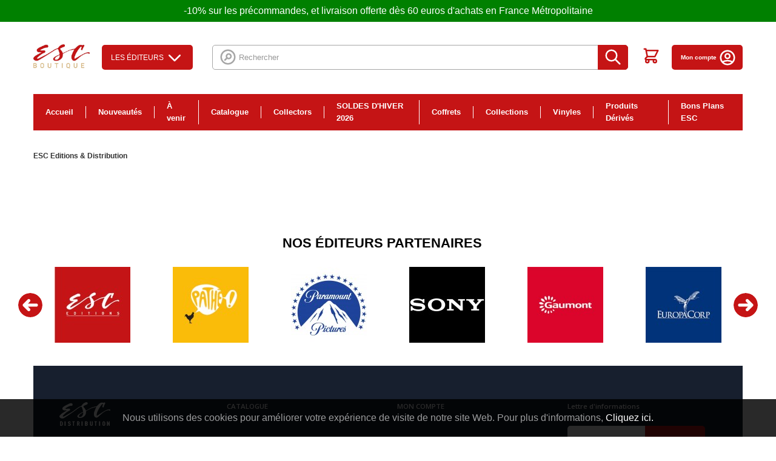

--- FILE ---
content_type: text/css
request_url: https://www.esc-distribution.com/themes/esc/css/modules/blocksearch/blocksearch.css?v=202003191
body_size: 569
content:
#search_block_top {
  flex: 1;
  margin-left: 50px;
  margin-top: 15px; }
  @media (max-width: 767px) {
    #search_block_top {
      margin-left: 0;
      order: 10; } }
  #search_block_top .btn.button-search {
    background: #272727;
    display: block;
    position: absolute;
    top: 0;
    right: 0;
    border: none;
    color: #fff;
    width: 50px;
    display: none;
    text-align: center;
    padding: 10px 0 11px 0; }
    #search_block_top .btn.button-search span {
      display: none; }
    #search_block_top .btn.button-search:before {
      content: "\f002";
      display: block;
      font-family: "FontAwesome";
      font-size: 17px;
      width: 100%;
      text-align: center; }
    #search_block_top .btn.button-search:hover {
      color: #6f6f6f; }
  #search_block_top #search_query_top {
    display: block;
    padding: 13px 60px 13px 13px;
    background: #fff url(../../../img/search-top-menu.png) no-repeat center left;
    height: 45px;
    border: 0;
    padding-left: 30px;
    width: 100%;
    margin-right: 1px;
    box-shadow: none; }
    #search_block_top #search_query_top, #search_block_top #search_query_top:active {
      outline: none;
      box-shadow: none; }

.ac_results {
  background: #fff;
  border: 1px solid #d6d4d4;
  width: 271px;
  margin-top: -1px; }
  .ac_results li {
    padding: 0 10px;
    font-weight: normal;
    color: #686666;
    font-size: 13px;
    line-height: 22px; }
    .ac_results li.ac_odd {
      background: #fff; }
    .ac_results li:hover, .ac_results li.ac_over {
      background: #fbfbfb; }

form#searchbox {
  position: relative;
  padding-left: 20px; }
  form#searchbox label {
    color: #333; }
  form#searchbox input#search_query_block {
    margin-right: 10px;
    max-width: 222px;
    margin-bottom: 10px;
    display: inline-block;
    float: left; }
  form#searchbox .button.button-small {
    float: left; }
    form#searchbox .button.button-small i {
      margin-right: 0; }

/*# sourceMappingURL=blocksearch.css.map */


--- FILE ---
content_type: text/css
request_url: https://www.esc-distribution.com/modules/eugeneraldatapro/views/css/front.css?v=202003191
body_size: 3151
content:
/**
* 2007-2019 PrestaShop
*
* NOTICE OF LICENSE
*
* This source file is subject to the Academic Free License (AFL 3.0)
* that is bundled with this package in the file LICENSE.txt.
* It is also available through the world-wide-web at this URL:
* http://opensource.org/licenses/afl-3.0.php
* If you did not receive a copy of the license and are unable to
* obtain it through the world-wide-web, please send an email
* to license@prestashop.com so we can send you a copy immediately.
*
* DISCLAIMER
*
* Do not edit or add to this file if you wish to upgrade PrestaShop to newer
* versions in the future. If you wish to customize PrestaShop for your
* needs please refer to http://www.prestashop.com for more information.
*
*  @author    PrestaShop SA <contact@prestashop.com>
*  @copyright 2007-2019 PrestaShop SA
*  @license   http://opensource.org/licenses/afl-3.0.php  Academic Free License (AFL 3.0)
*  International Registered Trademark & Property of PrestaShop SA
*
* Don't forget to prefix your containers with your own identifier
* to avoid any conflicts with others containers.
*/

.media.text-muted.pt-3 * {
  padding-right: 8px;
}

.media.text-muted.pt-3 i {
  max-width: 40px;
}

.eugdpr-media-block17 {
  display: -webkit-box;
  display: -ms-flexbox;
  display: flex;
}

.eugdpr-media-block {
  margin-top: 15px;
  display: -webkit-box;
  display: -ms-flexbox;
  display: flex;
}

.eugdpr-media-block17 > a {
  margin-right: 10px;
}

.eugdpr-media-block * {
  margin-right: 7px;
}

a.eugdpr-a-block {
  text-decoration: none;
}

i.icon-remove, i.icon-user {
  padding: 0 5px;
}

i.icon-info-sign, i.icon-pencil {
  padding: 0 4px;
}

i.icon-lock {
  padding: 0 8px;
  width: 40px;
}

div#buttonDiv {
  margin-top: 20px;
}

select#euGDPRDataDownload, select#remove_reason_select {
  padding: 8px;
}

#eugdpr-rectification > #center_column > div:nth-child(4) > a > i.icon-building {
  margin-left: 5px;
  margin-right:  0;
}

.eugdpr_request_data_anonymize > .eugdpr_all_addreses {
  width: 100%;
  overflow: hidden;
}

.eugdpr_request_data_remove > .eugdpr_all_addreses,
.eugdpr_request_data_anonymize > .eugdpr_all_addreses {
  width: 100%;
  overflow: hidden;
}

a.confirmation_back_button {
  display: block;
  font-weight: bold;
  text-transform: uppercase;
}

div.eugdpr_request_data_remove > div.eugdpr_all_addreses > div > ul.customer_address,
div.eugdpr_request_data_anonymize > div.eugdpr_all_addreses > div> ul.customer_address {
  border: 1px solid black;
  padding: 10px;
}

.eugdpr_request_data_remove .checker, .eugdpr_request_data_anonymize .checker {
  float: left;
  margin-top:3px;
}

#eugdpr_remove_confdiv,
#eugdpr_anon_confdiv {
  margin-top:20px;
}

#remove_reason_text {
  margin-top:5px;
  margin-bottom:5px;
  padding-bottom: 50px;
  padding-left: 1px;
  padding-right: 1px;
  overflow-y: hidden;
  max-width: 300px;
}

#eugdpr-label > p {
  float: left;
}

a#cookieFooter {
  cursor: pointer;
}

#eugdpr_modal {
  display: none; /* Hidden by default */
  position: fixed; /* Stay in place */
  z-index: 99999; /* Sit on top */
  left: 0;
  top: 0;
  width: 100%; /* Full width */
  height: 100%; /* Full height */
  overflow: auto; /* Enable scroll if needed */
  background-color: rgb(0,0,0); /* Fallback color */
  background-color: rgba(0,0,0,0.4); /* Black w/ opacity */
}

@media (min-width: 768px) {
  .eugdpr-modal-dialog {
    width: 700px;
    margin: 30px auto;
  }
}

#eugdpr_modal .eugdpr-modal-dialog {
  border-radius: 10px;
  max-width: 50% !important;
  position: relative;
  margin: auto;
  overflow: visible;
  margin-top: 8%;
  min-height: 450px;
}

/* The Close Button */
#eugdpr_modal .eugdpr-modal-close {
  cursor: pointer;
  color: #aaa;
  position: absolute;
  font-size: 28px;
  font-weight: bold;
  right: 14px;
  top: 14px;
}

#eugdpr_modal.fade .eugdpr-modal-dialog {
  -webkit-transition: -webkit-transform .3s ease-out;
  -o-transition:      -o-transform .3s ease-out;
  transition:         transform .3s ease-out;
  -webkit-transform: translate(0, -25%);
  -ms-transform: translate(0, -25%);
  -o-transform: translate(0, -25%);
  transform: translate(0, -25%);
}

#eugdpr_modal.in .eugdpr-modal-dialog {
  -webkit-transform: translate(0, 0);
  -ms-transform: translate(0, 0);
  -o-transform: translate(0, 0);
  transform: translate(0, 0);
}

.eugdpr-modal-dialog {
  background: white;
  position: relative;
  width: auto;
  margin: 10px;
}

.modal-scrollbar-measure {
  position: absolute;
  top: -9999px;
  width: 50px;
  height: 50px;
  overflow: scroll;
}

div#eugdpr_modal_categories {
  background: white;
}


#eugdpr_telluswhy {
  display: none;
}

#eugdpr_removereq_reason {
  margin-top: 10px;
}

/*POP=UP CSS*/
.eugdpr-tabs-left > .eugdpr-nav-tabs {
  border-bottom: 0;
}

.eugdpr-nav-tabs {
  margin-bottom: 0;
  padding-left: 0;
  list-style: none;
}

.eugdpr-tab-content > .eugdpr-tab-pane,
.pill-content > .pill-pane {
  display: none;
}

.eugdpr-tab-content > .active,
.pill-content > .active {
  display: block;
}

.eugdpr-tabs-left > .eugdpr-nav-tabs > li {
  margin: 0;
  padding: 0;
  list-style: none;
  margin-bottom: 15px;
}

/*.container {
  padding-left: 10px;
}*/

#index .eugdpr-tab-content {
  margin-top: 0px !important;
}

.eugdpr-tab-content > div {
  max-width: 100%;
}

.modal-title {
  margin-top: 10px !important;
  margin-bottom: 20px !important;
}

#eugdpr_modal > div > div > div.eugdpr-modal-header {
  border-bottom: 2px;
}

#eugdpr_modal > div > div > div.eugdpr-modal-footer {
  margin-top: 20px;
  border-radius: 0;
  bottom:20px;
  text-align: right;
  right: 15px;
  position:absolute;
  width:90%;
}

#eugdpr_info {
  margin-right: 10px;
  text-decoration: none;
  padding-right: 10px;
  display: inline-block;
  padding: 6px 12px;
  margin-bottom: 0;
  font-size: 13px;
  font-weight: normal;
  line-height: 1.42857;
  text-align: center;
  vertical-align: middle;
  cursor: pointer;
  border: 1px solid transparent;
  border-radius: 0px;
  white-space: nowrap;
  -webkit-user-select: none;
  -moz-user-select: none;
  -ms-user-select: none;
  -o-user-select: none;
  user-select: none;
  color: #fff;
  float: left;
  background-color: #1f4f9c;
  border-color: #1f4f9c;
}

#eugdpr_allowall {
  margin-right:10px;
  text-decoration: none;
  padding-right: 10px;
  display: inline-block;
  padding: 6px 12px;
  margin-bottom: 0;
  font-size: 13px;
  float: right;
  font-weight: normal;
  line-height: 1.42857;
  text-align: center;
  vertical-align: middle;
  cursor: pointer;
  border: 1px solid transparent;
  border-radius: 0px;
  white-space: nowrap;
  -webkit-user-select: none;
  -moz-user-select: none;
  -ms-user-select: none;
  -o-user-select: none;
  user-select: none;
  color: #fff;
  background-color: #1f4f9c;
  border-color: #1f4f9c;
}

#eugdpr_allow {
  text-decoration: none;
  padding-right: 10px;
  display: inline-block;
  padding: 6px 12px;
  margin-bottom: 0;
  font-size: 13px;
  font-weight: normal;
  line-height: 1.42857;
  float: right;
  margin-right: 8px;
  text-align: center;
  vertical-align: middle;
  cursor: pointer;
  border: 1px solid transparent;
  border-radius: 0px;
  white-space: nowrap;
  -webkit-user-select: none;
  -moz-user-select: none;
  -ms-user-select: none;
  -o-user-select: none;
  user-select: none;
  color: black;
  background-color: #fafafa;
  border-color: #fafafa;
}

#eugdpr_allow, #eugdpr_allowall, #eugdpr_info {
  border-radius: 4px;
}

#eugdpr-banner {
  position: fixed;
  z-index: 1000;
  bottom: 0;
  left: 0;
  right: 0;
  padding: 1.3em;
  text-align: center;
  color: rgba(255,255,255,.6);
  background-color: rgba(0,0,0,.84);
  font-size: 16px;
  -webkit-font-smoothing: antialiased;
  font-family: Noto Sans,sans-serif;
}

#eugdpr-banner a {
  color: #fff!important;
}

#eugdpr-banner a:hover {
  color: rgba(255,255,255,.7)!important;
}

.eugdpr-modal-body {
  height: 450px;
}

.eugdpr-table {
  width: 100%;
}

.eugdpr-table > tbody > tr > td, .eugdpr-table > tbody > tr > th {
  padding: 3px 0px !important;
}

.eugdpr-table > tbody > tr > th {
  font-weight: 700;
}

.eugdpr-tab-pane {
  overflow-y: scroll;
  height: 325px !important;
  margin-bottom: 20px;
}

.eugdpr_module_title {
  display: block;
  font-weight: 600;
}

.eugdpr_module_description {
  display: block;
  font-weight: 100;
  padding-left: 3px;
}

.eugdpr-tab-pane::-webkit-scrollbar {
  display: none;
}

 div.form-group.row.eugdpr_register_form_checkbox_row > div > label {
  display:inline !important;
}

#downloadAllData {
  cursor: pointer;
}

#downloadPersonalData {
  cursor: pointer;
}

#downloadConversation {
  cursor: pointer;
}

#downloadOrders {
  cursor: pointer;
}

#module-eugeneraldatapro-rectification .media.text-muted.pt-3 > a {
  float: left;
}

#module-eugeneraldatapro-rectification .media.text-muted.pt-3 > p {
  float: left;
  width: 500px;
}

#module-eugeneraldatapro-anonymous #eugdpr_remove_reason > form {
  margin-bottom: 10px !important;
}

#module-eugeneraldatapro-anonymous #eugdpr_remove_radios {
  margin-top: 10px;
}

#module-eugeneraldatapro-rectification .gdpr-rectification {
  margin-bottom: 40px;
}

#module-eugeneraldatapro-removedata #eugdpr_remove_reason > form {
  margin-bottom: 10px !important;
}

#module-eugeneraldatapro-removedata #eugdpr_remove_radios {
  margin-top: 10px;
  margin-bottom: 10px;
}

.eugdpr-accept-news > p{
  width: 280px;
}

.eugdpr-tabs-left {
  width: 40%;
  display: inline-block;
  padding: 40px 50px;
  height: 100%;
  top: 0;
  box-shadow: 0 0 30px 0 rgba(35,35,35,.1);
  background: #fff;
  z-index: 10;
  left: 0;
  border-top-left-radius: 5px;
  border-bottom-left-radius: 5px;
  float: left;
}

.eugdpr-tabs-right {
  float: left;
  width: 60%;
  display: inline-block;
  padding: 40px 50px 40px 50px;
  top: 0;
  height: 100%;
  right: 0;
  background-color: #f1f1f1;
  border-top-right-radius: 5px;
  border-bottom-right-radius: 5px;
}

.eugdpr-nav-tabs > li > a {
  color: black;
  background-color: #fff;
  border-color: #f1f1f1;
  display: flex;
  -ms-flex-align: center;
  align-items: center;
  font-weight: 500;
  font-size: 14px;
  text-decoration: none;
  text-transform: uppercase;
  border: 1px solid #f1f1f1;
  line-height: 1.1;
  padding: 13px 20px;
  font-family: Nunito, sans-serif;
  width: 100%;
  transition: all .3s ease;
  border-radius: 5px;
  text-align: left;
  outline: none;
  box-shadow: none;
  text-shadow: none;
  letter-spacing: 0;
  outline: none;
  cursor: pointer;
}

#eugdpr-modal-logo {
  width: 95px;
  margin-bottom: 29px;
}

.eugdpr-tabs-left i {
  margin-right: 13px;
  font-size: 19px;
}

.eugdpr-nav-tabs > .active a {
  background-color: #f1f1f1;
}

.eugdpr-tabs-right .eugdpr-tab-content h3 {
  font-weight: 800;
  font-size: 28px;
  line-height: 1.2;
  margin: 0;
  padding: 0;
  color: #000;
  margin-bottom: 25px;
}

.eugdpr-tabs-right .eugdpr-tab-content span {
  font-weight: 800;
  font-size: 28px;
  line-height: 1.2;
  margin: 0;
  padding: 0;
  color: #000;
  margin-bottom: 25px;
}

.eugdpr-tabs-right .eugdpr-tab-content p {
    font-weight: 400;
    font-size: 16px;
    line-height: 1.4;
    margin-bottom: 20px;
    margin-top: 0;
    padding: 0;
    color: #000;
}

.eugdpr-tabs-right tr th {
  font-size: 18px;
  color: #000;
}

.eugdpr-tabs-right .eugdpr-table > tbody > tr:first-child th {
  padding-bottom: 25px !important;
}

.eugdpr-tabs-right .eugdpr-table > tbody > tr td {
  color: #000;
}

#module-eugeneraldatapro-anonymous #eugdpr_remove_radios > input {
  margin-bottom: 7px;
  margin-right: 7px;
}

#module-eugeneraldatapro-informations .eugdpr-media-block17 {
  margin-bottom: 7px;
}

.eugdpr_newsletter_form_checkbox_row_17 input {
  height: 20px !important;
  margin-top: 10px;
  margin-right: 7px;
}

.eugdpr-tabs-left > .eugdpr-nav-tabs {
  height: 270px;
}

@media (max-width: 1190px) {
  #eugdpr_allowall {
    display: none;
  }
  
  .eugdpr-tabs-left {
    padding: 40px 25px;
  }
}

@media (max-width: 1020px) {
  .eugdpr-nav-tabs > li > a {
    font-size: 13px;
    padding: 13px 9px;
  }
  
  .eugdpr-tabs-left i {
    font-size: 17px;
  }
}

@media (max-width: 942px) {
  #eugdpr_info {
    display: none;
    margin-top: 20px;
    margin-bottom: 20px;
  }
  
  #eugdpr_allowall {
    margin-top: 20px;
    margin-bottom: 20px;
  }
}

@media (max-width: 870px) {
  .eugdpr-tabs-left i {
    display: none;
  }
  
  #eugdpr_modal .eugdpr-modal-dialog {
    max-width: 70% !important;
  }
}

@media (max-width: 762px) {
  .eugdpr-nav-tabs > li > a {
    font-size: 12px;
  }
}

@media (max-width: 674px) {
  .eugdpr-tabs-right .eugdpr-tab-content h3 a {
    font-size: 22px;
  }
  
  .eugdpr-tabs-right .eugdpr-tab-content span a {
    font-size: 22px;
  }
  
  .eugdpr-tabs-right .eugdpr-tab-content p {
    font-size: 14px;
  }
  
  .eugdpr-tabs-right {
    padding: 40px 25px 40px 25px;
  }
}

@media (max-width: 512px) {
  #eugdpr_modal .eugdpr-modal-dialog {
    max-width: 90% !important;
  }
  
  #eugdpr-banner {
    font-size: 15px;
  }
}

@media (max-width: 400px) {
  .eugdpr-tabs-left {
    width: 45%;
  }
  
  .eugdpr-tabs-right {
    width: 55%;
  }
  
  .eugdpr-tabs-left {
    padding: 40px 15px;
  }
  
  .eugdpr-tabs-right .eugdpr-tab-content h3 {
    font-size: 24px !important;
  }
  
  .eugdpr-tabs-right .eugdpr-tab-content span {
    font-size: 24px !important;
  }
}
  
@media (max-width: 370px) {
  .eugdpr-tabs-right .eugdpr-tab-content h3 {
    font-size: 18px !important;
    width: 80%;
  }
  
  .eugdpr-tabs-right .eugdpr-tab-content span {
    font-size: 18px !important;
    width: 80%;
  }
}